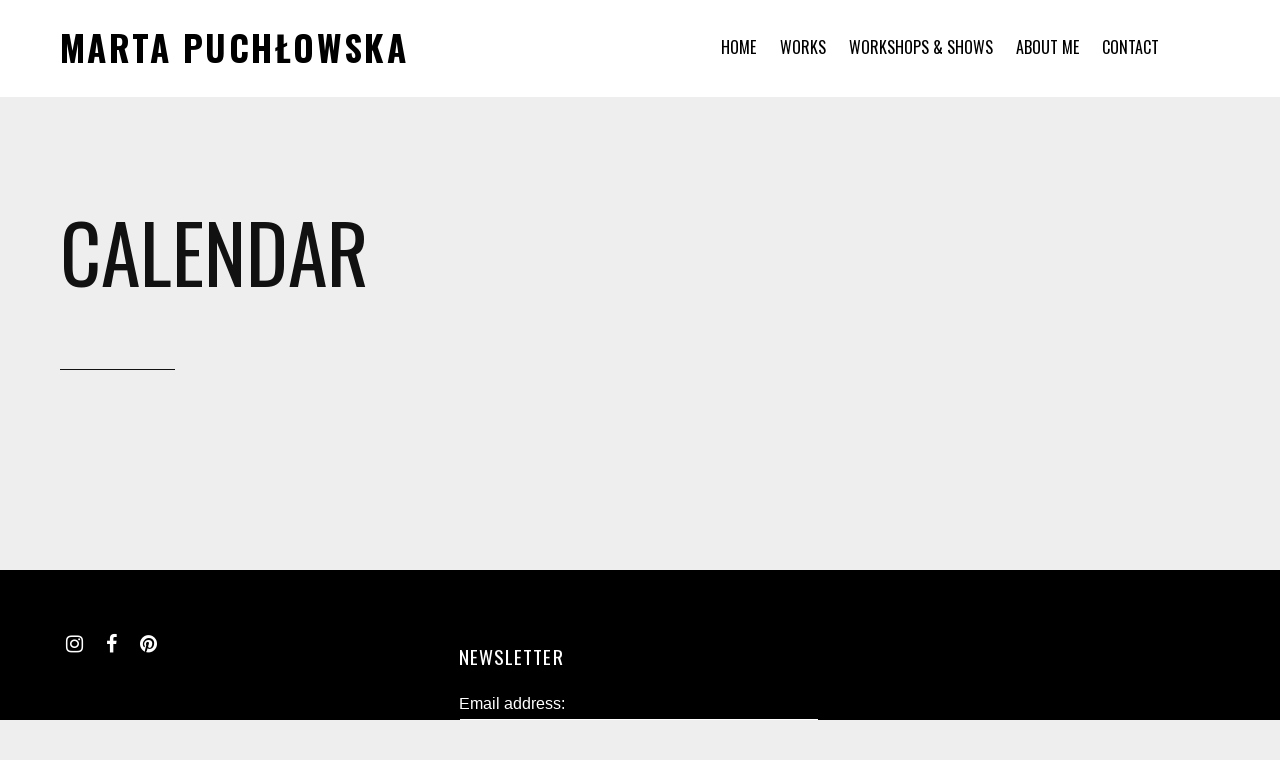

--- FILE ---
content_type: text/html; charset=UTF-8
request_url: http://martapuchlowska.com/calendar/
body_size: 5777
content:

<!DOCTYPE html>
<html lang="en-US">

<head>
		<meta charset="UTF-8">
	<!-- wp_head -->
	<title>Calendar &#8211; Marta Puchłowska</title>
<link rel='dns-prefetch' href='//fonts.googleapis.com' />
<link rel='dns-prefetch' href='//s.w.org' />
<link rel="alternate" type="application/rss+xml" title="Marta Puchłowska &raquo; Feed" href="http://martapuchlowska.com/feed/" />
<link rel="alternate" type="application/rss+xml" title="Marta Puchłowska &raquo; Comments Feed" href="http://martapuchlowska.com/comments/feed/" />
<link rel='stylesheet' id='themify-common-css'  href='http://martapuchlowska.com/wp-content/themes/themify-landing/themify/css/themify.common.min.css' type='text/css' media='all' />
<meta name="themify-framework-css" content="themify-framework-css" id="themify-framework-css">
<meta name="builder-styles-css" content="" id="builder-styles-css">
<link rel='stylesheet' id='wp-block-library-css'  href='http://martapuchlowska.com/wp-includes/css/dist/block-library/style.min.css' type='text/css' media='all' />
<link rel='stylesheet' id='easy-facebook-likebox-plugin-styles-css'  href='http://martapuchlowska.com/wp-content/plugins/easy-facebook-likebox/public/assets/css/public.css' type='text/css' media='all' />
<link rel='stylesheet' id='easy-facebook-likebox-font-awesome-css'  href='http://martapuchlowska.com/wp-content/plugins/easy-facebook-likebox/public/assets/css/font-awesome.css' type='text/css' media='all' />
<link rel='stylesheet' id='easy-facebook-likebox-animate-css'  href='http://martapuchlowska.com/wp-content/plugins/easy-facebook-likebox/public/assets/css/animate.css' type='text/css' media='all' />
<link rel='stylesheet' id='easy-facebook-likebox-popup-styles-css'  href='http://martapuchlowska.com/wp-content/plugins/easy-facebook-likebox/public/assets/popup/magnific-popup.css' type='text/css' media='all' />
<link rel='stylesheet' id='theme-style-css'  href='http://martapuchlowska.com/wp-content/themes/themify-landing/style.min.css' type='text/css' media='all' />
<link rel='stylesheet' id='themify-media-queries-css'  href='http://martapuchlowska.com/wp-content/themes/themify-landing/media-queries.min.css' type='text/css' media='all' />
<link rel='stylesheet' id='themify-skin-css'  href='http://martapuchlowska.com/wp-content/themes/themify-landing/skins/white/style.css' type='text/css' media='all' />
<link rel='stylesheet' id='themify-customize-css'  href='http://martapuchlowska.com/wp-content/uploads/themify-customizer.css' type='text/css' media='all' />
<link rel='stylesheet' id='themify-google-fonts-css'  href='http://fonts.googleapis.com/css?family=Oswald%3A400%2C700%7CCrimson+Text%3A700italic%2C400%2C700%2C400italic&#038;subset=latin&#038;ver=5.5.17' type='text/css' media='all' />
<script type='text/javascript' src='http://martapuchlowska.com/wp-includes/js/jquery/jquery.js' id='jquery-core-js'></script>
<script type='text/javascript' src='http://martapuchlowska.com/wp-content/plugins/easy-facebook-likebox/public/assets/popup/jquery.magnific-popup.min.js' id='easy-facebook-likebox-popup-script-js'></script>
<script type='text/javascript' src='http://martapuchlowska.com/wp-content/plugins/easy-facebook-likebox/public/assets/js/jquery.cookie.js' id='easy-facebook-likebox-cookie-script-js'></script>
<script type='text/javascript' id='easy-facebook-likebox-public-script-js-extra'>
/* <![CDATA[ */
var public_ajax = {"ajax_url":"http:\/\/martapuchlowska.com\/wp-admin\/admin-ajax.php"};
var public_ajax = {"ajax_url":"http:\/\/martapuchlowska.com\/wp-admin\/admin-ajax.php"};
/* ]]> */
</script>
<script type='text/javascript' src='http://martapuchlowska.com/wp-content/plugins/easy-facebook-likebox/public/assets/js/public.js' id='easy-facebook-likebox-public-script-js'></script>
<link rel="https://api.w.org/" href="http://martapuchlowska.com/wp-json/" /><link rel="alternate" type="application/json" href="http://martapuchlowska.com/wp-json/wp/v2/pages/123" /><link rel="canonical" href="http://martapuchlowska.com/calendar/" />
<link rel="alternate" type="application/json+oembed" href="http://martapuchlowska.com/wp-json/oembed/1.0/embed?url=http%3A%2F%2Fmartapuchlowska.com%2Fcalendar%2F" />
<link rel="alternate" type="text/xml+oembed" href="http://martapuchlowska.com/wp-json/oembed/1.0/embed?url=http%3A%2F%2Fmartapuchlowska.com%2Fcalendar%2F&#038;format=xml" />




	<script type="text/javascript">
		var tf_mobile_menu_trigger_point = 1200;
	</script>
<meta name="viewport" content="width=device-width, initial-scale=1">

</head>

<body class="page-template-default page page-id-123 themify-fw-3-4-0 themify-landing-1-4-7 skin-white webkit not-ie default_width sidebar-none no-home no-touch themify_lightboxed_images builder-parallax-scrolling-active header-horizontal">

<script type="text/javascript">
	function themifyMobileMenuTrigger(e) {
		if( document.body.clientWidth <= tf_mobile_menu_trigger_point ) {
			document.body.classList.add( 'mobile_menu_active' );
		} else {
			document.body.classList.remove( 'mobile_menu_active' );
		}
	}
	themifyMobileMenuTrigger();
	document.addEventListener( 'DOMContentLoaded', function () {
		jQuery( window ).on('tfsmartresize.tf_mobile_menu', themifyMobileMenuTrigger );
	}, false );
</script>

<div id="pagewrap" class="hfeed site">

			<div id="headerwrap">

			
			<header id="header" class="pagewidth clearfix" itemscope="itemscope" itemtype="https://schema.org/WPHeader">

	            
	            					<div id="site-logo"><a href="http://martapuchlowska.com" title="Marta Puchłowska"><span>Marta Puchłowska</span></a></div>				
													
									<a id="menu-icon" href="#mobile-menu"></a>
					<div id="mobile-menu" class="sidemenu sidemenu-off">

						
																			<div class="social-widget">
                                                                                                         <!-- /.social-widget -->
                                															</div>
						
													<nav itemscope="itemscope" itemtype="https://schema.org/SiteNavigationElement">
								<ul id="main-nav" class="main-nav menu-name-menu"><li id="menu-item-149" class="menu-item menu-item-type-post_type menu-item-object-page menu-item-home menu-item-149"><a href="http://martapuchlowska.com/">Home</a></li>
<li id="menu-item-193" class="menu-item menu-item-type-post_type menu-item-object-page menu-item-193"><a href="http://martapuchlowska.com/works/">Works</a></li>
<li id="menu-item-127" class="menu-item menu-item-type-post_type menu-item-object-page menu-item-127"><a href="http://martapuchlowska.com/workshops-shows/">Workshops &#038; Shows</a></li>
<li id="menu-item-36" class="menu-item menu-item-type-post_type menu-item-object-page menu-item-36"><a href="http://martapuchlowska.com/biography/">About me</a></li>
<li id="menu-item-37" class="menu-item menu-item-type-post_type menu-item-object-page menu-item-37"><a href="http://martapuchlowska.com/contact/">Contact</a></li>
</ul>								<!-- /#main-nav -->
							</nav>
						
						<a id="menu-icon-close" href="#"></a>
					</div>
					<!-- /#mobile-menu -->
				
				
			</header>
			<!-- /#header -->

	        
		</div>
		<!-- /#headerwrap -->
	
	<div id="body" class="clearfix">

		

	<!-- layout-container -->
	<div id="layout" class="pagewidth clearfix">

				<!-- content -->
		<div id="content" class="clearfix">
			
			
										<div id="page-123" class="type-page">

					<!-- page-title -->
											
						<time datetime="2017-01-22"></time>
						<h2 class="page-title">Calendar</h2>
										<!-- /page-title -->

					<div class="page-content entry-content">

						
						<div id="themify_builder_content-123" data-postid="123" class="themify_builder_content themify_builder_content-123 themify_builder">

    </div>
<!-- /themify_builder_content -->
						
						
						<!-- comments -->
												<!-- /comments -->

					</div>
					<!-- /.post-content -->

				</div><!-- /.type-page -->
			
			
					</div>
		<!-- /content -->
		
		
		

	</div>
	<!-- /layout-container -->


							</div>
			<!-- /body -->
							<div class="footer-widgets-wrap">
					
	<div class="footer-widgets pagewidth clearfix">

								<div class="col3-1 first">
				<div id="themify-social-links-2" class="widget themify-social-links"><ul class="social-links horizontal">
							<li class="social-link-item instagram font-icon icon-medium">
								<a href="https://www.instagram.com/martapuchlowska/" ><i class="fa fa-instagram" ></i>  </a>
							</li>
							<!-- /themify-link-item -->
							<li class="social-link-item facebook font-icon icon-medium">
								<a href="https://www.facebook.com/martapuchlowska/" ><i class="fa fa-facebook" ></i>  </a>
							</li>
							<!-- /themify-link-item -->
							<li class="social-link-item pinterest font-icon icon-medium">
								<a href="https://pl.pinterest.com/mpuchowska/" ><i class="fa fa-pinterest" ></i>  </a>
							</li>
							<!-- /themify-link-item --></ul></div>			</div>
								<div class="col3-1 ">
							</div>
								<div class="col3-1 ">
				<div id="mc4wp_form_widget-3" class="widget widget_mc4wp_form_widget"><h4 class="widgettitle">Newsletter</h4><script type="text/javascript">(function() {
	if (!window.mc4wp) {
		window.mc4wp = {
			listeners: [],
			forms    : {
				on: function (event, callback) {
					window.mc4wp.listeners.push({
						event   : event,
						callback: callback
					});
				}
			}
		}
	}
})();
</script><!-- MailChimp for WordPress v4.2 - https://wordpress.org/plugins/mailchimp-for-wp/ --><form id="mc4wp-form-1" class="mc4wp-form mc4wp-form-611" method="post" data-id="611" data-name="Newsletter" ><div class="mc4wp-form-fields"><p>
	<label>Email address: </label><br/>
	<input type="email" name="EMAIL" placeholder="Write here" required />
</p>

<p>
	<input type="submit" value="Sign up" />
</p></div><label style="display: none !important;">Leave this field empty if you're human: <input type="text" name="_mc4wp_honeypot" value="" tabindex="-1" autocomplete="off" /></label><input type="hidden" name="_mc4wp_timestamp" value="1768648069" /><input type="hidden" name="_mc4wp_form_id" value="611" /><input type="hidden" name="_mc4wp_form_element_id" value="mc4wp-form-1" /><div class="mc4wp-response"></div></form><!-- / MailChimp for WordPress Plugin --></div>			</div>
		
	</div>
	<!-- /.footer-widgets -->

				</div>
			
							<div id="footerwrap">

					
					<footer id="footer" class="pagewidth clearfix" itemscope="itemscope" itemtype="https://schema.org/WPFooter">

						
						<div class="footer-text clearfix">

							<div class="one">Marta Puchłowska 2017</div>
							<div class="two">Web design by: <a href="https://pratikk.net">P R A T I K K</a></div>
						</div>
						<!-- /footer-text -->

						
					</footer>
					<!-- /#footer -->

					
				</div>
				<!-- /#footerwrap -->
			
		</div>
		<!-- /#pagewrap -->

		
		<!-- wp_footer -->
		<!-- SCHEMA BEGIN --><script type="application/ld+json">[{"@context":"http:\/\/schema.org","@type":"WebPage","mainEntityOfPage":{"@type":"WebPage","@id":"http:\/\/martapuchlowska.com\/calendar\/"},"headline":"Calendar","datePublished":"2017-01-22T16:28:05+01:00","dateModified":"2017-01-22T16:28:05+01:00","description":"","commentCount":"0"}]</script><!-- /SCHEMA END -->		

<script type="text/javascript">(function() {function addEventListener(element,event,handler) {
	if(element.addEventListener) {
		element.addEventListener(event,handler, false);
	} else if(element.attachEvent){
		element.attachEvent('on'+event,handler);
	}
}function maybePrefixUrlField() {
	if(this.value.trim() !== '' && this.value.indexOf('http') !== 0) {
		this.value = "http://" + this.value;
	}
}

var urlFields = document.querySelectorAll('.mc4wp-form input[type="url"]');
if( urlFields && urlFields.length > 0 ) {
	for( var j=0; j < urlFields.length; j++ ) {
		addEventListener(urlFields[j],'blur',maybePrefixUrlField);
	}
}/* test if browser supports date fields */
var testInput = document.createElement('input');
testInput.setAttribute('type', 'date');
if( testInput.type !== 'date') {

	/* add placeholder & pattern to all date fields */
	var dateFields = document.querySelectorAll('.mc4wp-form input[type="date"]');
	for(var i=0; i<dateFields.length; i++) {
		if(!dateFields[i].placeholder) {
			dateFields[i].placeholder = 'YYYY-MM-DD';
		}
		if(!dateFields[i].pattern) {
			dateFields[i].pattern = '[0-9]{4}-(0[1-9]|1[012])-(0[1-9]|1[0-9]|2[0-9]|3[01])';
		}
	}
}

})();</script><script type='text/javascript' id='themify-main-script-js-extra'>
/* <![CDATA[ */
var themify_vars = {"version":"3.4.0","url":"http:\/\/martapuchlowska.com\/wp-content\/themes\/themify-landing\/themify","map_key":"AIzaSyACkysThr1dmf6EQH1Rq8NmRTRZCr4pKnY","includesURL":"http:\/\/martapuchlowska.com\/wp-includes\/","isCached":null,"minify":{"css":{"themify-icons":1,"themify.framework":1,"lightbox":1,"themify-builder-style":1},"js":{"backstretch.themify-version":1,"bigvideo":1,"themify.dropdown":1,"themify.builder.script":1,"themify.scroll-highlight":1,"themify-youtube-bg":1,"themify.parallaxit":1}}};
var tbLocalScript = {"isAnimationActive":"1","isParallaxActive":"1","isParallaxScrollActive":"1","animationInviewSelectors":[".module.wow",".module_row.wow",".builder-posts-wrap > .post.wow"],"backgroundSlider":{"autoplay":5000,"speed":2000},"animationOffset":"100","videoPoster":"http:\/\/martapuchlowska.com\/wp-content\/themes\/themify-landing\/themify\/themify-builder\/img\/blank.png","backgroundVideoLoop":"yes","builder_url":"http:\/\/martapuchlowska.com\/wp-content\/themes\/themify-landing\/themify\/themify-builder","framework_url":"http:\/\/martapuchlowska.com\/wp-content\/themes\/themify-landing\/themify","version":"3.4.0","fullwidth_support":"","fullwidth_container":"body","loadScrollHighlight":"1","addons":{"contact":{"selector":".module-contact","css":"http:\/\/martapuchlowska.com\/wp-content\/plugins\/builder-contact\/assets\/style.min.css","js":"http:\/\/martapuchlowska.com\/wp-content\/plugins\/builder-contact\/assets\/scripts.min.js","external":"var BuilderContact = {\"admin_url\":\"http:\\\/\\\/martapuchlowska.com\\\/wp-admin\\\/admin-ajax.php\"};","ver":"1.1.9"}},"breakpoints":{"tablet_landscape":[769,"1024"],"tablet":[681,"768"],"mobile":"480"}};
var themifyScript = {"lightbox":{"lightboxSelector":".themify_lightbox","lightboxOn":true,"lightboxContentImages":true,"lightboxContentImagesSelector":".post-content a[href$=jpg],.page-content a[href$=jpg],.post-content a[href$=gif],.page-content a[href$=gif],.post-content a[href$=png],.page-content a[href$=png],.post-content a[href$=JPG],.page-content a[href$=JPG],.post-content a[href$=GIF],.page-content a[href$=GIF],.post-content a[href$=PNG],.page-content a[href$=PNG],.post-content a[href$=jpeg],.page-content a[href$=jpeg],.post-content a[href$=JPEG],.page-content a[href$=JPEG]","theme":"pp_default","social_tools":false,"allow_resize":true,"show_title":false,"overlay_gallery":false,"screenWidthNoLightbox":600,"deeplinking":false,"contentImagesAreas":".post, .type-page, .type-highlight, .type-slider","gallerySelector":".gallery-icon > a","lightboxGalleryOn":true},"lightboxContext":"body"};
var tbScrollHighlight = {"fixedHeaderSelector":"#headerwrap.fixed-header","speed":"900","navigation":"#main-nav","scrollOffset":"0","updateHash":"1"};
/* ]]> */
</script>
<script type='text/javascript' defer="defer" src='http://martapuchlowska.com/wp-content/themes/themify-landing/themify/js/main.min.js' id='themify-main-script-js'></script>
<script type='text/javascript' defer="defer" src='http://martapuchlowska.com/wp-content/themes/themify-landing/themify/js/themify.sidemenu.min.js' id='slide-nav-js'></script>
<script type='text/javascript' id='theme-script-js-extra'>
/* <![CDATA[ */
var themifyScript = {"themeURI":"http:\/\/martapuchlowska.com\/wp-content\/themes\/themify-landing","lightbox":{"lightboxSelector":".themify_lightbox","lightboxOn":true,"lightboxContentImages":true,"lightboxContentImagesSelector":".post-content a[href$=jpg],.page-content a[href$=jpg],.post-content a[href$=gif],.page-content a[href$=gif],.post-content a[href$=png],.page-content a[href$=png],.post-content a[href$=JPG],.page-content a[href$=JPG],.post-content a[href$=GIF],.page-content a[href$=GIF],.post-content a[href$=PNG],.page-content a[href$=PNG],.post-content a[href$=jpeg],.page-content a[href$=jpeg],.post-content a[href$=JPEG],.page-content a[href$=JPEG]","theme":"pp_default","social_tools":false,"allow_resize":true,"show_title":false,"overlay_gallery":false,"screenWidthNoLightbox":600,"deeplinking":false,"contentImagesAreas":".post, .type-page, .type-highlight, .type-slider","gallerySelector":".gallery-icon > a","lightboxGalleryOn":true},"lightboxContext":"#pagewrap","fixedHeader":"fixed-header","sticky_header":"","ajax_nonce":"fe3da43681","ajax_url":"http:\/\/martapuchlowska.com\/wp-admin\/admin-ajax.php","smallScreen":"760","resizeRefresh":"250","parallaxHeader":"1","back_top":"<a class=\"landing-back-top landing-back-top-hide\" href=\"#header\"><span>Back to top<\/span><\/a>"};
/* ]]> */
</script>
<script type='text/javascript' defer="defer" src='http://martapuchlowska.com/wp-content/themes/themify-landing/js/themify.script.min.js' id='theme-script-js'></script>
<script type='text/javascript' src='http://martapuchlowska.com/wp-includes/js/comment-reply.min.js' id='comment-reply-js'></script>
<script type='text/javascript' src='http://martapuchlowska.com/wp-includes/js/wp-embed.min.js' id='wp-embed-js'></script>
<script type='text/javascript' id='mc4wp-forms-api-js-extra'>
/* <![CDATA[ */
var mc4wp_forms_config = [];
/* ]]> */
</script>
<script type='text/javascript' src='http://martapuchlowska.com/wp-content/plugins/mailchimp-for-wp/assets/js/forms-api.min.js' id='mc4wp-forms-api-js'></script>
<!--[if lte IE 9]>
<script type='text/javascript' src='http://martapuchlowska.com/wp-content/plugins/mailchimp-for-wp/assets/js/third-party/placeholders.min.js' id='mc4wp-forms-placeholders-js'></script>
<![endif]-->
<!-- start Simple Custom CSS and JS -->
<script>
  !function(f,b,e,v,n,t,s)
  {if(f.fbq)return;n=f.fbq=function(){n.callMethod?
  n.callMethod.apply(n,arguments):n.queue.push(arguments)};
  if(!f._fbq)f._fbq=n;n.push=n;n.loaded=!0;n.version='2.0';
  n.queue=[];t=b.createElement(e);t.async=!0;
  t.src=v;s=b.getElementsByTagName(e)[0];
  s.parentNode.insertBefore(t,s)}(window, document,'script',
  'https://connect.facebook.net/en_US/fbevents.js');
  fbq('init', '487142984975947');
  fbq('track', 'PageView');
</script>
<noscript><img height="1" width="1" style="display:none"
  src="https://www.facebook.com/tr?id=487142984975947&ev=PageView&noscript=1"
/></noscript>
<script>
  fbq('track', 'ViewContent');
</script><!-- end Simple Custom CSS and JS -->
	</body>
</html>

--- FILE ---
content_type: text/css
request_url: http://martapuchlowska.com/wp-content/themes/themify-landing/media-queries.min.css
body_size: 2441
content:
body:not(.mobile_menu_active) #main-nav{display:block !important}body:not(.mobile_menu_active) #menu-icon span{display:none}.has-fixed-header #pagewrap{padding-top:72px}.has-fixed-header .featured-background{margin-top:-21%}.mobile_menu_active #site-description{display:none}.mobile_menu_active #header{height:auto;padding:10px 0 5px;position:static}.mobile_menu_active #site-logo,.mobile_menu_active #site-description{position:static;float:none;clear:both;margin:0;padding:0}.mobile_menu_active #site-logo{font-size:30px;margin:0 0 .5em;padding:.4em 0 0}.mobile_menu_active #site-description{margin:0 0 .5em}.mobile_menu_active .header-widget{position:static;float:none;text-align:left;clear:both;margin:0}.mobile_menu_active .header-widget .widget{margin:0 0 10px}.mobile_menu_active #menu-icon{position:absolute;display:block;top:50%;transform:translateY(-50%);right:5%;text-decoration:none;font-size:1.2em}.mobile_menu_active.transparent-header #headerwrap.fixed-header #main-nav ul a{color:inherit}.mobile_menu_active.transparent-header #main-nav .has-sub-menu a:after,.mobile_menu_active.transparent-header #main-nav .page_item_has_children a:after{display:none}.mobile_menu_active.transparent-header #headerwrap.fixed-header #menu-icon,.mobile_menu_active.transparent-header #headerwrap.fixed-header #main-nav ul a,.mobile_menu_active.transparent-header #headerwrap.fixed-header #menu-icon-close{color:#fff}.mobile_menu_active #headerwrap.fixed-header #main-nav a{padding:.6em 0}.mobile_menu_active .sidemenu{transition:all .2s ease-in-out;height:100%;width:250px;padding:30px 25px;background-color:#000;overflow-y:scroll;-webkit-overflow-scrolling:touch;display:block;position:fixed;top:0;z-index:111}.mobile_menu_active.mobile-menu-visible.sidemenu-active{position:relative}.mobile_menu_active #mobile-menu{right:-300px}.mobile_menu_active #mobile-menu.sidemenu-on{right:0}.mobile_menu_active.sidemenu-active{position:relative}.mobile_menu_active.sidemenu-active,.mobile_menu_active.sidemenu-active #headerwrap{left:0;transition:left .2s ease-in-out}.mobile_menu_active.sidemenu-right,.mobile_menu_active.sidemenu-right #headerwrap{left:-150px}.mobile_menu_active.sidemenu-left,.mobile_menu_active.sidemenu-left #headerwrap{left:150px}.mobile_menu_active.sidemenu-right #headerwrap{z-index:302}.mobile_menu_active #menu-icon-close{position:absolute;display:block;color:#7f7f7f;text-decoration:none;top:10px;right:20px;font-size:2em}.mobile_menu_active #menu-icon-close:after{content:"\f00d";font-family:'themify_theme_icon'}.mobile_menu_active #menu-icon-close:hover{color:#fff}.mobile_menu_active #main-nav{position:static;width:auto;height:auto;padding:0;margin:15px 0 30px;background:0;border:0;text-align:left;float:none;clear:both}.mobile_menu_active #main-nav li{float:none;display:block;border:0;background:0;padding:0;margin:0;clear:both}.mobile_menu_active #headerwrap #main-nav ul{position:static;width:auto;height:auto;display:block;border:0;margin:0;padding:0 0 0 1em;background:0;visibility:visible;clear:both;text-align:left}.mobile_menu_active #headerwrap #main-nav ul li{border:0;background:0;padding:0;margin:0}.mobile_menu_active #headerwrap #main-nav a,.mobile_menu_active #headerwrap #main-nav ul a{width:auto;display:block;border:0;padding:.6em 0;margin:0;color:#ccc;font-size:100%;font-weight:bold;line-height:1.5em;background:0;text-decoration:none;border-bottom:solid 1px rgba(255,255,255,.3)}.mobile_menu_active #headerwrap #main-nav>li:last-child a{border:0}.mobile_menu_active #headerwrap #main-nav ul a{font-weight:normal;font-size:.95em}.mobile_menu_active #headerwrap #main-nav a:hover,.mobile_menu_active #headerwrap #main-nav ul a:hover{color:#fff}.mobile_menu_active #main-nav .menu-item-has-children>a:after,.mobile_menu_active #main-nav ul .menu-item-has-children>a:after{display:none}.mobile_menu_active #main-nav .current_page_item>a,.mobile_menu_active #main-nav .current-menu-item>a{color:#fff}.mobile_menu_active #main-nav .menu-item-has-children>a:after{display:none}.mobile_menu_active #main-nav ul:after{display:none}.mobile_menu_active #main-nav .current_page_item a:after,.mobile_menu_active #main-nav .current-menu-item a:after{display:none}.mobile_menu_active #searchform-wrap{float:none}.mobile_menu_active #headerwrap #searchform{position:relative;left:auto;right:auto;top:auto;bottom:auto;float:none;clear:both;margin:0 0 1em;padding:0;width:auto}.mobile_menu_active #headerwrap #searchform #s{width:100%;float:none;-webkit-transition:none;-moz-transition:none;transition:none;background-color:rgba(255,255,255,0.2)}.mobile_menu_active #headerwrap #searchform #s:focus,.mobile_menu_active #headerwrap #searchform #s:hover,.mobile_menu_active #headerwrap #searchform .icon-search:hover+#s{width:100%;color:#fff;background-color:rgba(255,255,255,0.2)}.mobile_menu_active #headerwrap #searchform .icon-search:before{padding:0;right:10px;top:4px;color:#fff}.mobile_menu_active #header .social-widget{margin:0 0 1em;position:static;float:none;color:#fff}.mobile_menu_active .social-widget .widgettitle{display:block;margin:0 0 .4em}.mobile_menu_active.header-block #headerwrap{padding:.8em 1.45em 1.45em}.mobile_menu_active.header-block #header #site-logo{font-size:2.2em;float:left;padding:.4em 0 0}.mobile_menu_active.header-block #headerwrap #site-description{display:none}.mobile_menu_active.header-block #headerwrap #header .social-widget,.mobile_menu_active.header-block #headerwrap #header #searchform-wrap{float:left;padding:1.3em 0 1em;position:static}.mobile_menu_active.header-block #headerwrap #header #searchform{position:relative}.mobile_menu_active.header-block #header #main-nav li{margin:0}.mobile_menu_active.header-block #header #main-nav a{padding:.6em 0}.mobile_menu_active.header-block #headerwrap.fixed-header #header .social-widget,.mobile_menu_active.header-block #headerwrap.fixed-header #header #searchform-wrap{float:left}.mobile_menu_active.header-block #headerwrap.fixed-header #header #searchform{position:relative}.mobile_menu_active.header-leftpane #pagewrap{padding-left:0}@media screen and (max-width:1200px){#pagewrap{max-width:100%}.pagewidth,.full_width .themify_builder_row .row_inner{max-width:96%}.mobile_menu_active #menu-icon{right:2%}}@media screen and (max-width:800px){.loops-wrapper.grid4 .post{width:48.4%}.loops-wrapper.grid4 .post:nth-of-type(2n+1){margin-left:0;clear:left}}@media screen and (max-width:760px){body{font-size:.95em}h1{font-size:1.95em}h2{font-size:1.75em}h3{font-size:1.45em}h4{font-size:1.35em}.pagewidth,.full_width .themify_builder_row .row_inner{max-width:90%}#content{width:100%;max-width:100%;float:none;clear:both}#sidebar{width:100%;max-width:100%;float:none;clear:both}.single-event .portfolio-post-wrap .post-image,.single-event .portfolio-post-wrap .event-map{float:none;width:auto}.single-event .portfolio-post-wrap .event-map{position:static;height:240px}.page-title{font-size:2em}.woocommerce .col2-set .col-1,.woocommerce .col2-set .col-2,.woocommerce-page .col2-set .col-1,.woocommerce-page .col2-set .col-2{float:none;width:100%}.woocommerce .cart-collaterals .cart_totals,.woocommerce .cart-collaterals .cross-sells,.woocommerce .cart-collaterals .shipping_calculator,.woocommerce-page .cart-collaterals .cart_totals,.woocommerce-page .cart-collaterals .cross-sells,.woocommerce-page .cart-collaterals .shipping_calculator{width:100%;float:none;text-align:left}.woocommerce ul.products li.product,.woocommerce-page ul.products li.product{width:40%;float:left;clear:both;margin:0 0 2.992em}.woocommerce ul.products li.product:nth-child(2n),.woocommerce-page ul.products li.product:nth-child(2n){float:right;clear:none !important}}@media screen and (max-width:680px){.mobile_menu_active #menu-icon{right:5%}.col4-1,.col4-2,.col2-1,.col4-3,.col3-1,.col3-2{margin-left:0;width:100%;max-width:100%}.has-fixed-header #headerwrap #site-logo img{width:auto;max-height:40px}.shortcode.loops-wrapper.list-post .post,.shortcode.loops-wrapper.grid4 .post,.shortcode.loops-wrapper.grid3 .post,.shortcode.loops-wrapper.grid2 .post,.shortcode.grid2-thumb .post,.shortcode.list-thumb-image .post,.shortcode.list-large-image .post,.loops-wrapper.list-post .post,.loops-wrapper.grid4 .post,.loops-wrapper.grid3 .post,.loops-wrapper.grid2 .post,.loops-wrapper.grid2-thumb .post,.loops-wrapper.list-thumb-image .post,.loops-wrapper.list-large-image .post{width:100%;margin-left:0;float:none}.post-title,.loops-wrapper.list-post .post-title,.loops-wrapper.grid4 .post-title,.loops-wrapper.grid3 .post-title,.loops-wrapper.grid2 .post-title,.loops-wrapper.grid2-thumb .post-title,.loops-wrapper.list-thumb-image .post-title,.loops-wrapper.list-large-image .post-title,.loops-wrapper.slider .post-title{font-size:1.4em}.loops-wrapper.list-post .post-image,.loops-wrapper.grid4 .post-image,.loops-wrapper.grid3 .post-image,.loops-wrapper.grid2 .post-image,.loops-wrapper.list-large-image .post-image{float:none;position:static;width:auto;margin:0 0 1em;overflow:visible}.loops-wrapper.grid2-thumb .post-content,.loops-wrapper.list-thumb-image .post-content{overflow:visible}.loops-wrapper.slider .post-content{position:static;background-color:#000;padding-top:10px;padding-bottom:5px}.loops-wrapper.slider .post-meta{position:static}.portfolio-post-wrap .event-single-details .post-date{float:none;width:auto;display:block;border-right:0;border-bottom:1px solid gray;padding:0;padding-bottom:.6em;margin-right:0;text-align:center}.portfolio-post-wrap .event-single-details .post-date .day,.portfolio-post-wrap .event-single-details .post-date .time{vertical-align:middle}.portfolio-post-wrap .event-single-details .address{width:auto;text-align:center}.portfolio-post-wrap .event-single-details .location{text-align:center;line-height:inherit}.post-nav .prev,.post-nav .next{display:block;width:100%;clear:both;margin-bottom:10px}.commentlist{padding-left:0}.commentlist .commententry{clear:left}.commentlist .avatar{float:left;width:40px;height:40px;margin:0 1em 1em 0}.footer-widgets .first .widget{padding-top:3.8em}.footer-widgets .widget{padding:0}.related-posts .post{width:100%;margin-left:0;float:none}#body .gallery-columns-5 .item,#body .gallery-columns-5 .gallery-item{width:50%}.woocommerce-cart table.cart td.product-quantity,.woocommerce-cart table.cart th.product-quantity{display:none}a.shortcode.button.xlarge{font-size:1.4em}.woocommerce #content table.cart .product-thumbnail,.woocommerce table.cart .product-thumbnail,.woocommerce-page #content table.cart .product-thumbnail,.woocommerce-page table.cart .product-thumbnail,.woocommerce table.cart .porduct-price,.woocommerce-page table.cart .product-price{display:none}.woocommerce-cart table.cart td.actions .coupon .input-text{float:none}.woocommerce-page table.cart td.actions .button,.woocommerce-page table.cart td.actions .coupon .input-text+.button{float:right}.woocommerce div.product .woocommerce-tabs ul.tabs li a{padding:.4em 1em;font-size:.9em}.woocommerce #content div.product div.images,.woocommerce #content div.product div.summary,.woocommerce div.product div.images,.woocommerce div.product div.summary,.woocommerce-page #content div.product div.images,.woocommerce-page #content div.product div.summary,.woocommerce-page div.product div.images,.woocommerce-page div.product div.summary{float:none;width:100%}.woocommerce #content table.cart td.actions .coupon,.woocommerce table.cart td.actions .coupon,.woocommerce-page #content table.cart td.actions .coupon,.woocommerce-page table.cart td.actions .coupon{margin-bottom:1em}.woocommerce-page table.cart td.actions .button,.woocommerce-page table.cart td.actions .coupon .input-text+.button{float:none;clear:both}}

--- FILE ---
content_type: text/css
request_url: http://martapuchlowska.com/wp-content/themes/themify-landing/skins/white/style.css
body_size: 402
content:
/*
Skin Name: White
Version: 1.0
Description: Skin for Landing

*/
body {
	color: #111;
}
body,
#footerwrap {
	background-color: #eee;
}

#headerwrap,
#footerwrap,
#respond #cancel-comment-reply-link,
input[type=reset], input[type=submit], button {
	background-color: #fff;
	color: #000;
}
#sidebar .widgettitle {
	border-top: 5px solid #fff;
}
.post-nav {
	border-top: 5px solid #fff;
	border-bottom: 5px solid #fff;
}
.related-posts,
.commentlist {
	border-bottom: 5px solid #fff;
}
#main-nav a {
	color: #000;
}
#headerwrap #menu-icon {
	color: #000;
}
.module-box .price-box.default h3 {
	background-color: #000;
	color: #fff;
}
.custom-tabs.default.ui.module-tab.rounded .tab-nav li.current,
.custom-tabs.default.ui.module-tab.rounded .tab-nav li:hover {
	background-color: #fff !important;
}
.custom-tabs.default.ui.module-tab.rounded .tab-nav li.current a:after,
.custom-tabs.default.ui.module-tab.rounded .tab-nav li:hover a:after {
	border-top-color: #fff;
}

--- FILE ---
content_type: text/css
request_url: http://martapuchlowska.com/wp-content/uploads/themify-customizer.css
body_size: 200
content:

/* Themify Custom CSS */
.featured-background {
background-color: #efefef;
color:black;
}

.portfolio-post-wrap {
color:#000;

}

.portfolio-post-wrap .post-title a {
color:#000;

}


section #huge_it_gallery {

background:none;
border:none;
box-shadow:none;

}

#content {

margin-top:40px;

}